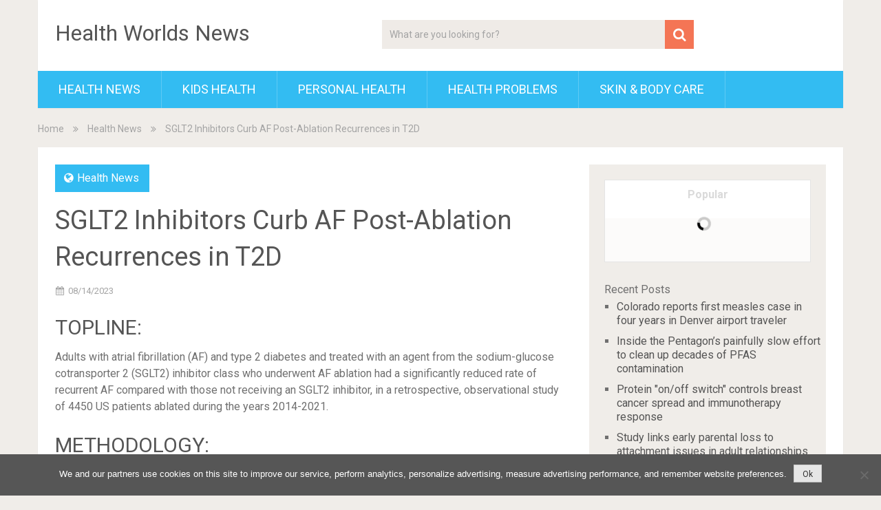

--- FILE ---
content_type: text/html; charset=UTF-8
request_url: https://healthwnews.com/health-news/sglt2-inhibitors-curb-af-post-ablation-recurrences-in-t2d/
body_size: 12103
content:
<!DOCTYPE html>
<html lang="en-US">
<head>
	<meta charset="UTF-8">
	<link rel="profile" href="https://gmpg.org/xfn/11">
	<link rel="pingback" href="https://healthwnews.com/xmlrpc.php">
	<!--iOS/android/handheld specific -->
	<meta name="viewport" content="width=device-width, initial-scale=1, maximum-scale=1">
	<meta itemprop="name" content="Health Worlds News" />
	<meta itemprop="url" content="https://healthwnews.com" />
		<meta itemprop="creator accountablePerson" content="Charles Copeland" />
	<meta name='robots' content='index, follow, max-image-preview:large, max-snippet:-1, max-video-preview:-1' />

                                    
            
	<!-- This site is optimized with the Yoast SEO plugin v23.5 - https://yoast.com/wordpress/plugins/seo/ -->
	<title>SGLT2 Inhibitors Curb AF Post-Ablation Recurrences in T2D - Health Worlds News</title>
	<link rel="canonical" href="https://healthwnews.com/health-news/sglt2-inhibitors-curb-af-post-ablation-recurrences-in-t2d/" />
	<meta property="og:locale" content="en_US" />
	<meta property="og:type" content="article" />
	<meta property="og:title" content="SGLT2 Inhibitors Curb AF Post-Ablation Recurrences in T2D - Health Worlds News" />
	<meta property="og:description" content="TOPLINE: Adults with atrial fibrillation (AF) and type 2 diabetes and treated with an agent from the sodium-glucose cotransporter 2 (SGLT2) inhibitor class who underwent AF ablation had a significantly reduced rate of recurrent AF compared with those not receiving an SGLT2 inhibitor, in a retrospective, observational study of 4450 US patients ablated during the years 2014-2021. METHODOLOGY: The TriNetX Analytics Network database drawn from electronic health record (EHR) entries for more than 88 million US patients from 72 health care organizations was used in the study. Analysis focused on 13,340 adults with a history of type 2 diabetes and" />
	<meta property="og:url" content="https://healthwnews.com/health-news/sglt2-inhibitors-curb-af-post-ablation-recurrences-in-t2d/" />
	<meta property="og:site_name" content="Health Worlds News" />
	<meta property="article:published_time" content="2023-08-14T16:12:20+00:00" />
	<meta name="author" content="Charles Copeland" />
	<meta name="twitter:card" content="summary_large_image" />
	<meta name="twitter:label1" content="Written by" />
	<meta name="twitter:data1" content="Charles Copeland" />
	<meta name="twitter:label2" content="Est. reading time" />
	<meta name="twitter:data2" content="2 minutes" />
	<script type="application/ld+json" class="yoast-schema-graph">{"@context":"https://schema.org","@graph":[{"@type":"WebPage","@id":"https://healthwnews.com/health-news/sglt2-inhibitors-curb-af-post-ablation-recurrences-in-t2d/","url":"https://healthwnews.com/health-news/sglt2-inhibitors-curb-af-post-ablation-recurrences-in-t2d/","name":"SGLT2 Inhibitors Curb AF Post-Ablation Recurrences in T2D - Health Worlds News","isPartOf":{"@id":"https://healthwnews.com/#website"},"primaryImageOfPage":{"@id":"https://healthwnews.com/health-news/sglt2-inhibitors-curb-af-post-ablation-recurrences-in-t2d/#primaryimage"},"image":{"@id":"https://healthwnews.com/health-news/sglt2-inhibitors-curb-af-post-ablation-recurrences-in-t2d/#primaryimage"},"thumbnailUrl":"https://healthwnews.com/wp-content/uploads/2023/08/SGLT2-Inhibitors-Curb-AF-Post-Ablation-Recurrences-in-T2D.jpg","datePublished":"2023-08-14T16:12:20+00:00","dateModified":"2023-08-14T16:12:20+00:00","author":{"@id":"https://healthwnews.com/#/schema/person/3ffa2ed6289f7f2ed60f122afa67e7c6"},"breadcrumb":{"@id":"https://healthwnews.com/health-news/sglt2-inhibitors-curb-af-post-ablation-recurrences-in-t2d/#breadcrumb"},"inLanguage":"en-US","potentialAction":[{"@type":"ReadAction","target":["https://healthwnews.com/health-news/sglt2-inhibitors-curb-af-post-ablation-recurrences-in-t2d/"]}]},{"@type":"ImageObject","inLanguage":"en-US","@id":"https://healthwnews.com/health-news/sglt2-inhibitors-curb-af-post-ablation-recurrences-in-t2d/#primaryimage","url":"https://healthwnews.com/wp-content/uploads/2023/08/SGLT2-Inhibitors-Curb-AF-Post-Ablation-Recurrences-in-T2D.jpg","contentUrl":"https://healthwnews.com/wp-content/uploads/2023/08/SGLT2-Inhibitors-Curb-AF-Post-Ablation-Recurrences-in-T2D.jpg","width":800,"height":450},{"@type":"BreadcrumbList","@id":"https://healthwnews.com/health-news/sglt2-inhibitors-curb-af-post-ablation-recurrences-in-t2d/#breadcrumb","itemListElement":[{"@type":"ListItem","position":1,"name":"Home","item":"https://healthwnews.com/"},{"@type":"ListItem","position":2,"name":"SGLT2 Inhibitors Curb AF Post-Ablation Recurrences in T2D"}]},{"@type":"WebSite","@id":"https://healthwnews.com/#website","url":"https://healthwnews.com/","name":"Health Worlds News","description":"healthwnews.com","potentialAction":[{"@type":"SearchAction","target":{"@type":"EntryPoint","urlTemplate":"https://healthwnews.com/?s={search_term_string}"},"query-input":{"@type":"PropertyValueSpecification","valueRequired":true,"valueName":"search_term_string"}}],"inLanguage":"en-US"},{"@type":"Person","@id":"https://healthwnews.com/#/schema/person/3ffa2ed6289f7f2ed60f122afa67e7c6","name":"Charles Copeland","image":{"@type":"ImageObject","inLanguage":"en-US","@id":"https://healthwnews.com/#/schema/person/image/","url":"https://secure.gravatar.com/avatar/b102bcc7f81a184ec9dbcc285aa423d0?s=96&d=mm&r=g","contentUrl":"https://secure.gravatar.com/avatar/b102bcc7f81a184ec9dbcc285aa423d0?s=96&d=mm&r=g","caption":"Charles Copeland"}}]}</script>
	<!-- / Yoast SEO plugin. -->


<link rel='dns-prefetch' href='//fonts.googleapis.com' />
<link rel="alternate" type="application/rss+xml" title="Health Worlds News &raquo; Feed" href="https://healthwnews.com/feed/" />
<link rel="alternate" type="application/rss+xml" title="Health Worlds News &raquo; Comments Feed" href="https://healthwnews.com/comments/feed/" />
<script type="text/javascript">
/* <![CDATA[ */
window._wpemojiSettings = {"baseUrl":"https:\/\/s.w.org\/images\/core\/emoji\/14.0.0\/72x72\/","ext":".png","svgUrl":"https:\/\/s.w.org\/images\/core\/emoji\/14.0.0\/svg\/","svgExt":".svg","source":{"concatemoji":"https:\/\/healthwnews.com\/wp-includes\/js\/wp-emoji-release.min.js?ver=6.4.7"}};
/*! This file is auto-generated */
!function(i,n){var o,s,e;function c(e){try{var t={supportTests:e,timestamp:(new Date).valueOf()};sessionStorage.setItem(o,JSON.stringify(t))}catch(e){}}function p(e,t,n){e.clearRect(0,0,e.canvas.width,e.canvas.height),e.fillText(t,0,0);var t=new Uint32Array(e.getImageData(0,0,e.canvas.width,e.canvas.height).data),r=(e.clearRect(0,0,e.canvas.width,e.canvas.height),e.fillText(n,0,0),new Uint32Array(e.getImageData(0,0,e.canvas.width,e.canvas.height).data));return t.every(function(e,t){return e===r[t]})}function u(e,t,n){switch(t){case"flag":return n(e,"\ud83c\udff3\ufe0f\u200d\u26a7\ufe0f","\ud83c\udff3\ufe0f\u200b\u26a7\ufe0f")?!1:!n(e,"\ud83c\uddfa\ud83c\uddf3","\ud83c\uddfa\u200b\ud83c\uddf3")&&!n(e,"\ud83c\udff4\udb40\udc67\udb40\udc62\udb40\udc65\udb40\udc6e\udb40\udc67\udb40\udc7f","\ud83c\udff4\u200b\udb40\udc67\u200b\udb40\udc62\u200b\udb40\udc65\u200b\udb40\udc6e\u200b\udb40\udc67\u200b\udb40\udc7f");case"emoji":return!n(e,"\ud83e\udef1\ud83c\udffb\u200d\ud83e\udef2\ud83c\udfff","\ud83e\udef1\ud83c\udffb\u200b\ud83e\udef2\ud83c\udfff")}return!1}function f(e,t,n){var r="undefined"!=typeof WorkerGlobalScope&&self instanceof WorkerGlobalScope?new OffscreenCanvas(300,150):i.createElement("canvas"),a=r.getContext("2d",{willReadFrequently:!0}),o=(a.textBaseline="top",a.font="600 32px Arial",{});return e.forEach(function(e){o[e]=t(a,e,n)}),o}function t(e){var t=i.createElement("script");t.src=e,t.defer=!0,i.head.appendChild(t)}"undefined"!=typeof Promise&&(o="wpEmojiSettingsSupports",s=["flag","emoji"],n.supports={everything:!0,everythingExceptFlag:!0},e=new Promise(function(e){i.addEventListener("DOMContentLoaded",e,{once:!0})}),new Promise(function(t){var n=function(){try{var e=JSON.parse(sessionStorage.getItem(o));if("object"==typeof e&&"number"==typeof e.timestamp&&(new Date).valueOf()<e.timestamp+604800&&"object"==typeof e.supportTests)return e.supportTests}catch(e){}return null}();if(!n){if("undefined"!=typeof Worker&&"undefined"!=typeof OffscreenCanvas&&"undefined"!=typeof URL&&URL.createObjectURL&&"undefined"!=typeof Blob)try{var e="postMessage("+f.toString()+"("+[JSON.stringify(s),u.toString(),p.toString()].join(",")+"));",r=new Blob([e],{type:"text/javascript"}),a=new Worker(URL.createObjectURL(r),{name:"wpTestEmojiSupports"});return void(a.onmessage=function(e){c(n=e.data),a.terminate(),t(n)})}catch(e){}c(n=f(s,u,p))}t(n)}).then(function(e){for(var t in e)n.supports[t]=e[t],n.supports.everything=n.supports.everything&&n.supports[t],"flag"!==t&&(n.supports.everythingExceptFlag=n.supports.everythingExceptFlag&&n.supports[t]);n.supports.everythingExceptFlag=n.supports.everythingExceptFlag&&!n.supports.flag,n.DOMReady=!1,n.readyCallback=function(){n.DOMReady=!0}}).then(function(){return e}).then(function(){var e;n.supports.everything||(n.readyCallback(),(e=n.source||{}).concatemoji?t(e.concatemoji):e.wpemoji&&e.twemoji&&(t(e.twemoji),t(e.wpemoji)))}))}((window,document),window._wpemojiSettings);
/* ]]> */
</script>
<style id='wp-emoji-styles-inline-css' type='text/css'>

	img.wp-smiley, img.emoji {
		display: inline !important;
		border: none !important;
		box-shadow: none !important;
		height: 1em !important;
		width: 1em !important;
		margin: 0 0.07em !important;
		vertical-align: -0.1em !important;
		background: none !important;
		padding: 0 !important;
	}
</style>
<link rel='stylesheet' id='wp-block-library-css' href='https://healthwnews.com/wp-includes/css/dist/block-library/style.min.css?ver=6.4.7' type='text/css' media='all' />
<style id='classic-theme-styles-inline-css' type='text/css'>
/*! This file is auto-generated */
.wp-block-button__link{color:#fff;background-color:#32373c;border-radius:9999px;box-shadow:none;text-decoration:none;padding:calc(.667em + 2px) calc(1.333em + 2px);font-size:1.125em}.wp-block-file__button{background:#32373c;color:#fff;text-decoration:none}
</style>
<style id='global-styles-inline-css' type='text/css'>
body{--wp--preset--color--black: #000000;--wp--preset--color--cyan-bluish-gray: #abb8c3;--wp--preset--color--white: #ffffff;--wp--preset--color--pale-pink: #f78da7;--wp--preset--color--vivid-red: #cf2e2e;--wp--preset--color--luminous-vivid-orange: #ff6900;--wp--preset--color--luminous-vivid-amber: #fcb900;--wp--preset--color--light-green-cyan: #7bdcb5;--wp--preset--color--vivid-green-cyan: #00d084;--wp--preset--color--pale-cyan-blue: #8ed1fc;--wp--preset--color--vivid-cyan-blue: #0693e3;--wp--preset--color--vivid-purple: #9b51e0;--wp--preset--gradient--vivid-cyan-blue-to-vivid-purple: linear-gradient(135deg,rgba(6,147,227,1) 0%,rgb(155,81,224) 100%);--wp--preset--gradient--light-green-cyan-to-vivid-green-cyan: linear-gradient(135deg,rgb(122,220,180) 0%,rgb(0,208,130) 100%);--wp--preset--gradient--luminous-vivid-amber-to-luminous-vivid-orange: linear-gradient(135deg,rgba(252,185,0,1) 0%,rgba(255,105,0,1) 100%);--wp--preset--gradient--luminous-vivid-orange-to-vivid-red: linear-gradient(135deg,rgba(255,105,0,1) 0%,rgb(207,46,46) 100%);--wp--preset--gradient--very-light-gray-to-cyan-bluish-gray: linear-gradient(135deg,rgb(238,238,238) 0%,rgb(169,184,195) 100%);--wp--preset--gradient--cool-to-warm-spectrum: linear-gradient(135deg,rgb(74,234,220) 0%,rgb(151,120,209) 20%,rgb(207,42,186) 40%,rgb(238,44,130) 60%,rgb(251,105,98) 80%,rgb(254,248,76) 100%);--wp--preset--gradient--blush-light-purple: linear-gradient(135deg,rgb(255,206,236) 0%,rgb(152,150,240) 100%);--wp--preset--gradient--blush-bordeaux: linear-gradient(135deg,rgb(254,205,165) 0%,rgb(254,45,45) 50%,rgb(107,0,62) 100%);--wp--preset--gradient--luminous-dusk: linear-gradient(135deg,rgb(255,203,112) 0%,rgb(199,81,192) 50%,rgb(65,88,208) 100%);--wp--preset--gradient--pale-ocean: linear-gradient(135deg,rgb(255,245,203) 0%,rgb(182,227,212) 50%,rgb(51,167,181) 100%);--wp--preset--gradient--electric-grass: linear-gradient(135deg,rgb(202,248,128) 0%,rgb(113,206,126) 100%);--wp--preset--gradient--midnight: linear-gradient(135deg,rgb(2,3,129) 0%,rgb(40,116,252) 100%);--wp--preset--font-size--small: 13px;--wp--preset--font-size--medium: 20px;--wp--preset--font-size--large: 36px;--wp--preset--font-size--x-large: 42px;--wp--preset--spacing--20: 0.44rem;--wp--preset--spacing--30: 0.67rem;--wp--preset--spacing--40: 1rem;--wp--preset--spacing--50: 1.5rem;--wp--preset--spacing--60: 2.25rem;--wp--preset--spacing--70: 3.38rem;--wp--preset--spacing--80: 5.06rem;--wp--preset--shadow--natural: 6px 6px 9px rgba(0, 0, 0, 0.2);--wp--preset--shadow--deep: 12px 12px 50px rgba(0, 0, 0, 0.4);--wp--preset--shadow--sharp: 6px 6px 0px rgba(0, 0, 0, 0.2);--wp--preset--shadow--outlined: 6px 6px 0px -3px rgba(255, 255, 255, 1), 6px 6px rgba(0, 0, 0, 1);--wp--preset--shadow--crisp: 6px 6px 0px rgba(0, 0, 0, 1);}:where(.is-layout-flex){gap: 0.5em;}:where(.is-layout-grid){gap: 0.5em;}body .is-layout-flow > .alignleft{float: left;margin-inline-start: 0;margin-inline-end: 2em;}body .is-layout-flow > .alignright{float: right;margin-inline-start: 2em;margin-inline-end: 0;}body .is-layout-flow > .aligncenter{margin-left: auto !important;margin-right: auto !important;}body .is-layout-constrained > .alignleft{float: left;margin-inline-start: 0;margin-inline-end: 2em;}body .is-layout-constrained > .alignright{float: right;margin-inline-start: 2em;margin-inline-end: 0;}body .is-layout-constrained > .aligncenter{margin-left: auto !important;margin-right: auto !important;}body .is-layout-constrained > :where(:not(.alignleft):not(.alignright):not(.alignfull)){max-width: var(--wp--style--global--content-size);margin-left: auto !important;margin-right: auto !important;}body .is-layout-constrained > .alignwide{max-width: var(--wp--style--global--wide-size);}body .is-layout-flex{display: flex;}body .is-layout-flex{flex-wrap: wrap;align-items: center;}body .is-layout-flex > *{margin: 0;}body .is-layout-grid{display: grid;}body .is-layout-grid > *{margin: 0;}:where(.wp-block-columns.is-layout-flex){gap: 2em;}:where(.wp-block-columns.is-layout-grid){gap: 2em;}:where(.wp-block-post-template.is-layout-flex){gap: 1.25em;}:where(.wp-block-post-template.is-layout-grid){gap: 1.25em;}.has-black-color{color: var(--wp--preset--color--black) !important;}.has-cyan-bluish-gray-color{color: var(--wp--preset--color--cyan-bluish-gray) !important;}.has-white-color{color: var(--wp--preset--color--white) !important;}.has-pale-pink-color{color: var(--wp--preset--color--pale-pink) !important;}.has-vivid-red-color{color: var(--wp--preset--color--vivid-red) !important;}.has-luminous-vivid-orange-color{color: var(--wp--preset--color--luminous-vivid-orange) !important;}.has-luminous-vivid-amber-color{color: var(--wp--preset--color--luminous-vivid-amber) !important;}.has-light-green-cyan-color{color: var(--wp--preset--color--light-green-cyan) !important;}.has-vivid-green-cyan-color{color: var(--wp--preset--color--vivid-green-cyan) !important;}.has-pale-cyan-blue-color{color: var(--wp--preset--color--pale-cyan-blue) !important;}.has-vivid-cyan-blue-color{color: var(--wp--preset--color--vivid-cyan-blue) !important;}.has-vivid-purple-color{color: var(--wp--preset--color--vivid-purple) !important;}.has-black-background-color{background-color: var(--wp--preset--color--black) !important;}.has-cyan-bluish-gray-background-color{background-color: var(--wp--preset--color--cyan-bluish-gray) !important;}.has-white-background-color{background-color: var(--wp--preset--color--white) !important;}.has-pale-pink-background-color{background-color: var(--wp--preset--color--pale-pink) !important;}.has-vivid-red-background-color{background-color: var(--wp--preset--color--vivid-red) !important;}.has-luminous-vivid-orange-background-color{background-color: var(--wp--preset--color--luminous-vivid-orange) !important;}.has-luminous-vivid-amber-background-color{background-color: var(--wp--preset--color--luminous-vivid-amber) !important;}.has-light-green-cyan-background-color{background-color: var(--wp--preset--color--light-green-cyan) !important;}.has-vivid-green-cyan-background-color{background-color: var(--wp--preset--color--vivid-green-cyan) !important;}.has-pale-cyan-blue-background-color{background-color: var(--wp--preset--color--pale-cyan-blue) !important;}.has-vivid-cyan-blue-background-color{background-color: var(--wp--preset--color--vivid-cyan-blue) !important;}.has-vivid-purple-background-color{background-color: var(--wp--preset--color--vivid-purple) !important;}.has-black-border-color{border-color: var(--wp--preset--color--black) !important;}.has-cyan-bluish-gray-border-color{border-color: var(--wp--preset--color--cyan-bluish-gray) !important;}.has-white-border-color{border-color: var(--wp--preset--color--white) !important;}.has-pale-pink-border-color{border-color: var(--wp--preset--color--pale-pink) !important;}.has-vivid-red-border-color{border-color: var(--wp--preset--color--vivid-red) !important;}.has-luminous-vivid-orange-border-color{border-color: var(--wp--preset--color--luminous-vivid-orange) !important;}.has-luminous-vivid-amber-border-color{border-color: var(--wp--preset--color--luminous-vivid-amber) !important;}.has-light-green-cyan-border-color{border-color: var(--wp--preset--color--light-green-cyan) !important;}.has-vivid-green-cyan-border-color{border-color: var(--wp--preset--color--vivid-green-cyan) !important;}.has-pale-cyan-blue-border-color{border-color: var(--wp--preset--color--pale-cyan-blue) !important;}.has-vivid-cyan-blue-border-color{border-color: var(--wp--preset--color--vivid-cyan-blue) !important;}.has-vivid-purple-border-color{border-color: var(--wp--preset--color--vivid-purple) !important;}.has-vivid-cyan-blue-to-vivid-purple-gradient-background{background: var(--wp--preset--gradient--vivid-cyan-blue-to-vivid-purple) !important;}.has-light-green-cyan-to-vivid-green-cyan-gradient-background{background: var(--wp--preset--gradient--light-green-cyan-to-vivid-green-cyan) !important;}.has-luminous-vivid-amber-to-luminous-vivid-orange-gradient-background{background: var(--wp--preset--gradient--luminous-vivid-amber-to-luminous-vivid-orange) !important;}.has-luminous-vivid-orange-to-vivid-red-gradient-background{background: var(--wp--preset--gradient--luminous-vivid-orange-to-vivid-red) !important;}.has-very-light-gray-to-cyan-bluish-gray-gradient-background{background: var(--wp--preset--gradient--very-light-gray-to-cyan-bluish-gray) !important;}.has-cool-to-warm-spectrum-gradient-background{background: var(--wp--preset--gradient--cool-to-warm-spectrum) !important;}.has-blush-light-purple-gradient-background{background: var(--wp--preset--gradient--blush-light-purple) !important;}.has-blush-bordeaux-gradient-background{background: var(--wp--preset--gradient--blush-bordeaux) !important;}.has-luminous-dusk-gradient-background{background: var(--wp--preset--gradient--luminous-dusk) !important;}.has-pale-ocean-gradient-background{background: var(--wp--preset--gradient--pale-ocean) !important;}.has-electric-grass-gradient-background{background: var(--wp--preset--gradient--electric-grass) !important;}.has-midnight-gradient-background{background: var(--wp--preset--gradient--midnight) !important;}.has-small-font-size{font-size: var(--wp--preset--font-size--small) !important;}.has-medium-font-size{font-size: var(--wp--preset--font-size--medium) !important;}.has-large-font-size{font-size: var(--wp--preset--font-size--large) !important;}.has-x-large-font-size{font-size: var(--wp--preset--font-size--x-large) !important;}
.wp-block-navigation a:where(:not(.wp-element-button)){color: inherit;}
:where(.wp-block-post-template.is-layout-flex){gap: 1.25em;}:where(.wp-block-post-template.is-layout-grid){gap: 1.25em;}
:where(.wp-block-columns.is-layout-flex){gap: 2em;}:where(.wp-block-columns.is-layout-grid){gap: 2em;}
.wp-block-pullquote{font-size: 1.5em;line-height: 1.6;}
</style>
<link rel='stylesheet' id='cookie-notice-front-css' href='https://healthwnews.com/wp-content/plugins/cookie-notice/css/front.min.css?ver=2.5.11' type='text/css' media='all' />
<link rel='stylesheet' id='wp-ai-content-generator-css' href='https://healthwnews.com/wp-content/plugins/gpt3-ai-content-generator/public/css/wp-ai-content-generator-public.css?ver=1.8.13' type='text/css' media='all' />
<link rel='stylesheet' id='sociallyviral-style-css' href='https://healthwnews.com/wp-content/themes/sociallyviral/style.css?ver=6.4.7' type='text/css' media='all' />
<link rel='stylesheet' id='theme-slug-fonts-css' href='//fonts.googleapis.com/css?family=Roboto%3A400%2C700&#038;subset=latin%2Clatin-ext' type='text/css' media='all' />
<link rel='stylesheet' id='wp_review-style-css' href='https://healthwnews.com/wp-content/plugins/wp-review/public/css/wp-review.css?ver=5.3.5' type='text/css' media='all' />
<script type="text/javascript" id="cookie-notice-front-js-before">
/* <![CDATA[ */
var cnArgs = {"ajaxUrl":"https:\/\/healthwnews.com\/wp-admin\/admin-ajax.php","nonce":"82df1e2daa","hideEffect":"fade","position":"bottom","onScroll":false,"onScrollOffset":100,"onClick":false,"cookieName":"cookie_notice_accepted","cookieTime":31536000,"cookieTimeRejected":2592000,"globalCookie":false,"redirection":false,"cache":false,"revokeCookies":false,"revokeCookiesOpt":"automatic"};
/* ]]> */
</script>
<script type="text/javascript" src="https://healthwnews.com/wp-content/plugins/cookie-notice/js/front.min.js?ver=2.5.11" id="cookie-notice-front-js"></script>
<script type="text/javascript" src="https://healthwnews.com/wp-includes/js/jquery/jquery.min.js?ver=3.7.1" id="jquery-core-js"></script>
<script type="text/javascript" src="https://healthwnews.com/wp-includes/js/jquery/jquery-migrate.min.js?ver=3.4.1" id="jquery-migrate-js"></script>
<script type="text/javascript" src="https://healthwnews.com/wp-content/plugins/gpt3-ai-content-generator/public/js/wp-ai-content-generator-public.js?ver=1.8.13" id="wp-ai-content-generator-js"></script>
<link rel="https://api.w.org/" href="https://healthwnews.com/wp-json/" /><link rel="alternate" type="application/json" href="https://healthwnews.com/wp-json/wp/v2/posts/40446" /><link rel="EditURI" type="application/rsd+xml" title="RSD" href="https://healthwnews.com/xmlrpc.php?rsd" />
<meta name="generator" content="WordPress 6.4.7" />
<link rel='shortlink' href='https://healthwnews.com/?p=40446' />
<link rel="alternate" type="application/json+oembed" href="https://healthwnews.com/wp-json/oembed/1.0/embed?url=https%3A%2F%2Fhealthwnews.com%2Fhealth-news%2Fsglt2-inhibitors-curb-af-post-ablation-recurrences-in-t2d%2F" />
<link rel="alternate" type="text/xml+oembed" href="https://healthwnews.com/wp-json/oembed/1.0/embed?url=https%3A%2F%2Fhealthwnews.com%2Fhealth-news%2Fsglt2-inhibitors-curb-af-post-ablation-recurrences-in-t2d%2F&#038;format=xml" />
</head>

<body class="post-template-default single single-post postid-40446 single-format-standard cookies-not-set group-blog">
	<div id="page" class="hfeed site">
		<div class="main-container">
			<header id="masthead" class="site-header" role="banner">
				<div class="site-branding">
																	    <h2 id="logo" class="text-logo" itemprop="headline">
								<a href="https://healthwnews.com">Health Worlds News</a>
							</h2><!-- END #logo -->
															</div><!-- .site-branding -->

									<div class="header-search"><form method="get" id="searchform" class="search-form" action="https://healthwnews.com" _lpchecked="1">
	<fieldset>
		<input type="text" name="s" id="s" value="What are you looking for?" onfocus="(this.value == 'What are you looking for?') && (this.value = '')" onblur="(this.value == '') && (this.value = 'What are you looking for?')" />
		<!-- <input id="search-image" class="sbutton" type="submit" value=""><i class="demo-icon icon-search"></i> -->
		<button id="search-image" class="sbutton" type="submit"><i class="demo-icon icon-search"></i></button>
		
	</fieldset>
</form></div>
				
				<div class="header-social">
									</div>

				<a href="#" id="pull" class="toggle-mobile-menu">Menu</a>
				<nav id="navigation" class="primary-navigation mobile-menu-wrapper" role="navigation">
											<ul id="menu-main" class="menu clearfix"><li id="menu-item-7" class="menu-item menu-item-type-taxonomy menu-item-object-category current-post-ancestor current-menu-parent current-post-parent menu-item-7"><a href="https://healthwnews.com/category/health-news/">Health News</a></li>
<li id="menu-item-8" class="menu-item menu-item-type-taxonomy menu-item-object-category menu-item-8"><a href="https://healthwnews.com/category/kids-health/">Kids Health</a></li>
<li id="menu-item-9" class="menu-item menu-item-type-taxonomy menu-item-object-category menu-item-9"><a href="https://healthwnews.com/category/personal-health/">Personal Health</a></li>
<li id="menu-item-10" class="menu-item menu-item-type-taxonomy menu-item-object-category menu-item-10"><a href="https://healthwnews.com/category/health-problems/">Health Problems</a></li>
<li id="menu-item-6" class="menu-item menu-item-type-taxonomy menu-item-object-category menu-item-6"><a href="https://healthwnews.com/category/skin-body-care/">Skin &#038; Body Care</a></li>
</ul>									</nav><!-- #site-navigation -->
			</header><!-- #masthead -->

			<div id="content" class="site-content">
<div class="breadcrumb" xmlns:v="http://rdf.data-vocabulary.org/#"><div typeof="v:Breadcrumb" class="root"><a rel="v:url" property="v:title" href="https://healthwnews.com" rel="nofollow">Home</a></div><div><i class="demo-icon icon-angle-double-right"></i></div><div typeof="v:Breadcrumb"><a href="https://healthwnews.com/category/health-news/" rel="v:url" property="v:title">Health News</a></div><div><i class="demo-icon icon-angle-double-right"></i></div><div><span>SGLT2 Inhibitors Curb AF Post-Ablation Recurrences in T2D</span></div></div>
	<div class="single_post">
		<main id="content_box" class="site-single" role="single">
							
<article id="post-40446" class="post-40446 post type-post status-publish format-standard has-post-thumbnail hentry category-health-news">
	<header class="entry-header">
		<span class="thecategory"><i class="icon-globe"></i> <a href="https://healthwnews.com/category/health-news/" rel="category tag">Health News</a></span>
		<h1 class="entry-title">SGLT2 Inhibitors Curb AF Post-Ablation Recurrences in T2D</h1>		<div class="entry-meta">
					<div class="entry-meta post-info">
            <span class="thetime updated"><i class="icon-calendar"></i> <span itemprop="datePublished">08/14/2023</span></span>

		</div><!-- .entry-meta -->
    		</div><!-- .entry-meta -->
	</header><!-- .entry-header -->

	<div class="entry-content">
		<h3> TOPLINE: </h3>
<p>Adults with atrial fibrillation (AF) and type 2 diabetes and treated with an agent from the sodium-glucose cotransporter 2 (SGLT2) inhibitor class who underwent AF ablation had a significantly reduced rate of recurrent AF compared with those not receiving an SGLT2 inhibitor, in a retrospective, observational study of 4450 US patients ablated during the years 2014-2021.</p>
<h3> METHODOLOGY: </h3>
<ul>
<li>
<p>The TriNetX Analytics Network database drawn from electronic health record (EHR) entries for more than 88 million US patients from 72 health care organizations was used in the study.</p>
</li>
<li>
<p>Analysis focused on 13,340 adults with a history of type 2 diabetes and AF who underwent an index ablation from April 2014 to November 2021, including 10,974 who were on an SGLT2 inhibitor at baseline and 2366 who were not.</p>
</li>
<li>
<p>Propensity-score matching produced a study group of 2225 matched patients.</p>
</li>
<li>
<p>Primary study outcome was an indication of ablation failure during follow-up: need for cardioversion, new class I or III antiarrhythmic drug therapy, or a re-do AF ablation beginning after a 3-month blanking period and through 12 months following ablation.</p>
</li>
</ul>
<h3> TAKEAWAY: </h3>
<ul>
<li>
<p>Main composite outcome occurred in 619 patients (27%) receiving an SGLT2 inhibitor compared with 802 patients (36%) not on an SGLT2 inhibitor, producing a significant adjusted odds ratio of 0.68 with SGLT2 inhibitor treatment.</p>
</li>
<li>
<p>Probability of event-free survival at 12 months was 66% on SGLT2 inhibitor treatment and 61% without, producing a significant hazard ratio of 0.85 with SGLT2 inhibitor treatment (<em>P</em> = .003).</p>
</li>
<li>
<p>All-cause mortality was significantly lower among patients on SGLT2 inhibitor treatment with an adjusted odds ratio of 0.62 (<em>P</em> = .019).</p>
</li>
<li>
<p>Heart failure exacerbations and all-cause hospitalizations also were significantly lower with SGLT2 inhibitor treatment, with each roughly 20% lower relative to no SGLT2 inhibitor treatment.</p>
</li>
</ul>
<h3> IN PRACTICE: </h3>
<p>The findings &#8220;generate an important hypothesis, and further prospective studies are needed to validate these findings in patients with type 2 diabetes and AF who have undergone AF ablation,&#8221; the authors conclude.</p>
<h3> SOURCE: </h3>
<p>The study was primarily run by researchers from the Division of Cardiovascular Medicine, Lahey Hospital and Medical Center, Beth Israel Lahey Health, in Burlington, Massachusetts, but included collaboration with researchers from several other US centers. The report was published August 9 in <em>JACC: Clinical Electrophysiology</em>.</p>
<h3> LIMITATIONS: </h3>
<p>The study relied on observational data, which means that residual confounding is possible, and it was retrospective and relied on EHR data and so may include miscoded diagnoses. The data may be missing some cases of AF recurrence. The analyses did not separate cases of paroxysmal and persistent AF. Social determinants of health and other unmeasurable confounding factors may have played a role in outcomes that the authors did not account for.</p>
<h3> DISCLOSURES: </h3>
<p>The study received no commercial funding. One author, James Januzzi Jr, MD, listed several relevant disclosures. These can be found with the original article. The other authors reported no relevant financial relationships.</p>
<p> <em>Mitchel L. Zoler is a reporter with Medscape and MDedge based in the Philadelphia region. @mitchelzoler</em> </p>
<p> <em>For more diabetes and endocrinology news, follow us on Twitter and on Facebook </em> </p>
<p>Source: <a href="https://www.medscape.com/viewarticle/995415" target="_blank" rel="noopener">Read Full Article</a></p>
			</div><!-- .entry-content -->
</article><!-- #post-## -->
						
			<div class="post-tags"></div>

			<!-- Related Posts -->
			<div class="related-posts">
				<div>You may also like</div>
										<article id="post-27572" class="latestpost post-27572 post type-post status-publish format-standard has-post-thumbnail hentry category-health-news tag-health tag-healthcare-technology">
							<a href="https://healthwnews.com/health-news/massive-bill-aims-to-keep-us-innovation-ahead-of-chinas/" title="Massive Bill Aims to Keep US Innovation Ahead of Chinas" rel="nofollow" id="featured-thumbnail">
		    				    <div class="featured-thumbnail"><img width="1" height="1" src="https://healthwnews.com/wp-content/uploads/2021/07/Massive-Bill-Aims-to-Keep-US-Innovation-Ahead-of-Chinas.jpg" class="attachment-sociallyviral_related size-sociallyviral_related wp-post-image" alt="" title="" decoding="async" loading="lazy" /></div>		    				</a>
							<header class="entry-header">
								<div class="entry-title"><a href="https://healthwnews.com/health-news/massive-bill-aims-to-keep-us-innovation-ahead-of-chinas/" rel="bookmark">Massive Bill Aims to Keep US Innovation Ahead of Chinas</a></div>							</header><!-- .entry-header -->
						</article><!-- #post-## -->
										<article id="post-9672" class="latestpost post-9672 post type-post status-publish format-standard has-post-thumbnail hentry category-health-news tag-birth-defects tag-diseases-and-conditions tag-heart-disease tag-lupus tag-patient-education-and-counseling tag-personalized-medicine tag-todays-healthcare tag-wounds-and-healing">
							<a href="https://healthwnews.com/health-news/new-more-accessible-staging-system-developed-to-predict-survival-for-patients-with-al-amyloidosis/" title="New, more accessible staging system developed to predict survival for patients with AL Amyloidosis" rel="nofollow" id="featured-thumbnail">
		    				    <div class="featured-thumbnail"><img width="235" height="190" src="https://healthwnews.com/wp-content/uploads/2018/04/kKAxmodsDKvBBAcnyEkr-235x190.jpg" class="attachment-sociallyviral_related size-sociallyviral_related wp-post-image" alt="" title="" decoding="async" loading="lazy" srcset="https://healthwnews.com/wp-content/uploads/2018/04/kKAxmodsDKvBBAcnyEkr-235x190.jpg 235w, https://healthwnews.com/wp-content/uploads/2018/04/kKAxmodsDKvBBAcnyEkr-370x297.jpg 370w" sizes="(max-width: 235px) 100vw, 235px" /></div>		    				</a>
							<header class="entry-header">
								<div class="entry-title"><a href="https://healthwnews.com/health-news/new-more-accessible-staging-system-developed-to-predict-survival-for-patients-with-al-amyloidosis/" rel="bookmark">New, more accessible staging system developed to predict survival for patients with AL Amyloidosis</a></div>							</header><!-- .entry-header -->
						</article><!-- #post-## -->
										<article id="post-3692" class="latestpost post-3692 post type-post status-publish format-standard has-post-thumbnail hentry category-health-news tag-anthony-bourdain tag-health tag-kate-spade tag-mental-health tag-mental-health-awareness">
							<a href="https://healthwnews.com/health-news/suicide-prevention-hotline-calls-spike-to-25-percent-following-deaths-of-kate-spade-and-anthony-bourdain/" title="Suicide Prevention Hotline Calls Spike To 25 Percent Following Deaths Of Kate Spade And Anthony Bourdain" rel="nofollow" id="featured-thumbnail">
		    				    <div class="featured-thumbnail"><img width="235" height="190" src="https://healthwnews.com/wp-content/uploads/2018/06/Psychologist-and-Patient-235x190.jpg" class="attachment-sociallyviral_related size-sociallyviral_related wp-post-image" alt="" title="" decoding="async" loading="lazy" srcset="https://healthwnews.com/wp-content/uploads/2018/06/Psychologist-and-Patient-235x190.jpg 235w, https://healthwnews.com/wp-content/uploads/2018/06/Psychologist-and-Patient-370x297.jpg 370w" sizes="(max-width: 235px) 100vw, 235px" /></div>		    				</a>
							<header class="entry-header">
								<div class="entry-title"><a href="https://healthwnews.com/health-news/suicide-prevention-hotline-calls-spike-to-25-percent-following-deaths-of-kate-spade-and-anthony-bourdain/" rel="bookmark">Suicide Prevention Hotline Calls Spike To 25 Percent Following Deaths Of Kate Spade And Anthony Bourdain</a></div>							</header><!-- .entry-header -->
						</article><!-- #post-## -->
										<article id="post-29260" class="latestpost post-29260 post type-post status-publish format-standard has-post-thumbnail hentry category-health-news tag-autoplay_vide tag-ctp_video tag-health">
							<a href="https://healthwnews.com/health-news/rose-ayling-ellis-the-eastenders-turned-strictly-star-unashamed-of-condition/" title="Rose Ayling-Ellis: The EastEnders turned Strictly star unashamed of condition" rel="nofollow" id="featured-thumbnail">
		    				    <div class="featured-thumbnail"><img width="235" height="190" src="https://healthwnews.com/wp-content/uploads/2021/09/Rose-Ayling-Ellis-The-EastEnders-turned-Strictly-star-unashamed-of-condition-235x190.jpg" class="attachment-sociallyviral_related size-sociallyviral_related wp-post-image" alt="" title="" decoding="async" loading="lazy" srcset="https://healthwnews.com/wp-content/uploads/2021/09/Rose-Ayling-Ellis-The-EastEnders-turned-Strictly-star-unashamed-of-condition-235x190.jpg 235w, https://healthwnews.com/wp-content/uploads/2021/09/Rose-Ayling-Ellis-The-EastEnders-turned-Strictly-star-unashamed-of-condition-370x297.jpg 370w" sizes="(max-width: 235px) 100vw, 235px" /></div>		    				</a>
							<header class="entry-header">
								<div class="entry-title"><a href="https://healthwnews.com/health-news/rose-ayling-ellis-the-eastenders-turned-strictly-star-unashamed-of-condition/" rel="bookmark">Rose Ayling-Ellis: The EastEnders turned Strictly star unashamed of condition</a></div>							</header><!-- .entry-header -->
						</article><!-- #post-## -->
										<article id="post-34911" class="latestpost post-34911 post type-post status-publish format-standard has-post-thumbnail hentry category-health-news">
							<a href="https://healthwnews.com/health-news/eyesight-drink-enjoyed-by-billions-could-be-linked-to-leading-cause-of-blindness/" title="Eyesight: Drink enjoyed by billions could be linked to &#8216;leading&#8217; cause of blindness" rel="nofollow" id="featured-thumbnail">
		    				    <div class="featured-thumbnail"><img width="235" height="190" src="https://healthwnews.com/wp-content/uploads/2022/07/Eyesight-Drink-enjoyed-by-billions-could-be-linked-to-leading-cause-of-blindness-235x190.jpg" class="attachment-sociallyviral_related size-sociallyviral_related wp-post-image" alt="" title="" decoding="async" loading="lazy" srcset="https://healthwnews.com/wp-content/uploads/2022/07/Eyesight-Drink-enjoyed-by-billions-could-be-linked-to-leading-cause-of-blindness-235x190.jpg 235w, https://healthwnews.com/wp-content/uploads/2022/07/Eyesight-Drink-enjoyed-by-billions-could-be-linked-to-leading-cause-of-blindness-370x297.jpg 370w" sizes="(max-width: 235px) 100vw, 235px" /></div>		    				</a>
							<header class="entry-header">
								<div class="entry-title"><a href="https://healthwnews.com/health-news/eyesight-drink-enjoyed-by-billions-could-be-linked-to-leading-cause-of-blindness/" rel="bookmark">Eyesight: Drink enjoyed by billions could be linked to &#8216;leading&#8217; cause of blindness</a></div>							</header><!-- .entry-header -->
						</article><!-- #post-## -->
										<article id="post-36846" class="latestpost post-36846 post type-post status-publish format-standard has-post-thumbnail hentry category-health-news">
							<a href="https://healthwnews.com/health-news/research-team-discovers-glucose-control-may-improve-the-anti-tumor-activity-of-gamma-delta-t-cells-in-diabetes/" title="Research team discovers glucose control may improve the anti-tumor activity of gamma delta T cells in diabetes" rel="nofollow" id="featured-thumbnail">
		    				    <div class="featured-thumbnail"><img width="235" height="190" src="https://healthwnews.com/wp-content/uploads/2022/11/Research-team-discovers-glucose-control-may-improve-the-anti-tumor-activity-of-gamma-delta-T-cells-in-diabetes-235x190.jpg" class="attachment-sociallyviral_related size-sociallyviral_related wp-post-image" alt="" title="" decoding="async" loading="lazy" srcset="https://healthwnews.com/wp-content/uploads/2022/11/Research-team-discovers-glucose-control-may-improve-the-anti-tumor-activity-of-gamma-delta-T-cells-in-diabetes-235x190.jpg 235w, https://healthwnews.com/wp-content/uploads/2022/11/Research-team-discovers-glucose-control-may-improve-the-anti-tumor-activity-of-gamma-delta-T-cells-in-diabetes-370x297.jpg 370w" sizes="(max-width: 235px) 100vw, 235px" /></div>		    				</a>
							<header class="entry-header">
								<div class="entry-title"><a href="https://healthwnews.com/health-news/research-team-discovers-glucose-control-may-improve-the-anti-tumor-activity-of-gamma-delta-t-cells-in-diabetes/" rel="bookmark">Research team discovers glucose control may improve the anti-tumor activity of gamma delta T cells in diabetes</a></div>							</header><!-- .entry-header -->
						</article><!-- #post-## -->
							</div>

			
		</main><!-- #main -->
	
<div id="sidebar" class="sidebar c-4-12" role="complementary" itemscope itemtype="http://schema.org/WPSideBar">
				<aside id="wpt_widget-3" class="widget widget_wpt">			<div class="wpt_widget_content" id="wpt_widget-3_content" data-widget-number="3">
				<ul class="wpt-tabs has-1-tabs">
																		<li class="tab_title"><a href="#" id="popular-tab">Popular</a></li>
																																																</ul> <!--end .tabs-->
				<div class="clear"></div>
				<div class="inside">
											<div id="popular-tab-content" class="tab-content">
						</div> <!--end #popular-tab-content-->
																									<div class="clear"></div>
				</div> <!--end .inside -->
				<div class="clear"></div>
			</div><!--end #tabber -->
						<script type="text/javascript">
				jQuery(function($) {
					$('#wpt_widget-3_content').data('args', {"allow_pagination":"1","post_num":"5","title_length":"15","comment_num":"5","show_thumb":"1","thumb_size":"small","show_date":"1","show_excerpt":null,"excerpt_length":"15","show_comment_num":null,"show_avatar":"1","show_love":null});
				});
			</script>
			</aside>			
		<aside id="recent-posts-2" class="widget widget_recent_entries">
		<div class="widget-title">Recent Posts</div>
		<ul>
											<li>
					<a href="https://healthwnews.com/health-news/colorado-reports-first-measles-case-in-four-years-in-denver-airport-traveler/">Colorado reports first measles case in four years in Denver airport traveler</a>
									</li>
											<li>
					<a href="https://healthwnews.com/health-news/inside-the-pentagons-painfully-slow-effort-to-clean-up-decades-of-pfas-contamination/">Inside the Pentagon’s painfully slow effort to clean up decades of PFAS contamination</a>
									</li>
											<li>
					<a href="https://healthwnews.com/health-news/protein-on-off-switch-controls-breast-cancer-spread-and-immunotherapy-response/">Protein &quot;on/off switch&quot; controls breast cancer spread and immunotherapy response</a>
									</li>
											<li>
					<a href="https://healthwnews.com/health-news/study-links-early-parental-loss-to-attachment-issues-in-adult-relationships/">Study links early parental loss to attachment issues in adult relationships</a>
									</li>
											<li>
					<a href="https://healthwnews.com/health-news/legal-but-not-available-how-powerful-international-banks-are-limiting-accessibility-of-cannabis/">Legal but not available: How powerful international banks are limiting accessibility of cannabis</a>
									</li>
					</ul>

		</aside>			<aside id="wpt_widget-4" class="widget widget_wpt">			<div class="wpt_widget_content" id="wpt_widget-4_content" data-widget-number="4">
				<ul class="wpt-tabs has-1-tabs">
																													<li class="tab_title"><a href="#" id="recent-tab">Recent</a></li>
																																					</ul> <!--end .tabs-->
				<div class="clear"></div>
				<div class="inside">
																<div id="recent-tab-content" class="tab-content">
						</div> <!--end #recent-tab-content-->
																				<div class="clear"></div>
				</div> <!--end .inside -->
				<div class="clear"></div>
			</div><!--end #tabber -->
						<script type="text/javascript">
				jQuery(function($) {
					$('#wpt_widget-4_content').data('args', {"allow_pagination":"1","post_num":"5","title_length":"15","comment_num":"5","show_thumb":"1","thumb_size":"small","show_date":"1","show_excerpt":null,"excerpt_length":"15","show_comment_num":null,"show_avatar":"1","show_love":null});
				});
			</script>
			</aside>			<aside id="custom_html-2" class="widget_text widget widget_custom_html"><div class="textwidget custom-html-widget"><!-- Default Statcounter code for Healthwnews.com
http://healthwnews.com -->
<script type="text/javascript">
var sc_project=11674206; 
var sc_invisible=1; 
var sc_security="2b018b2f"; 
</script>
<script type="text/javascript"
src="https://www.statcounter.com/counter/counter.js"
async></script>
<noscript><div class="statcounter"><a title="web statistics" href="http://statcounter.com/" target="_blank" rel="noopener"><img
class="statcounter"
src="//c.statcounter.com/11674206/0/2b018b2f/1/" alt="web
statistics"></a></div></noscript>
<!-- End of Statcounter Code --></div></aside></div><!-- #secondary -->
	</div><!-- single_post -->


	</div><!-- #content -->
</div><!-- .main-container -->
	<footer id="colophon" class="site-footer" role="contentinfo">
		<div class="site-info container">
			<div class="copyrights"></span>
				Copyright &copy; 2026			</div>
			<a href="#blog" class="toplink" rel="nofollow"><i class="icon-angle-up"></i></a>
			<nav id="navigation" class="footer-navigation" role="navigation">
				<div class="menu"><ul>
<li class="page_item page-item-25786"><a href="https://healthwnews.com/disclaimer/">Disclaimer</a></li>
<li class="page_item page-item-25783"><a href="https://healthwnews.com/privacy-policy/">Privacy Policy</a></li>
<li class="page_item page-item-25789"><a href="https://healthwnews.com/terms-and-conditions/">Terms and Conditions</a></li>
</ul></div>
			</nav><!-- #site-navigation -->
		</div><!-- .site-info -->
	</footer><!-- #colophon -->
</div><!-- #page -->

            <link rel='stylesheet' id='wpt_widget-css' href='https://healthwnews.com/wp-content/plugins/wp-tab-widget/css/wp-tab-widget.css?ver=6.4.7' type='text/css' media='all' />
<script type="text/javascript" src="https://healthwnews.com/wp-content/plugins/gpt3-ai-content-generator/public/js/wpaicg-form-shortcode.js" id="wpaicg-gpt-form-js"></script>
<script type="text/javascript" id="wpaicg-init-js-extra">
/* <![CDATA[ */
var wpaicgParams = {"ajax_url":"https:\/\/healthwnews.com\/wp-admin\/admin-ajax.php","search_nonce":"1ebf327114","logged_in":"0","languages":{"source":"Sources","no_result":"No result found","wrong":"Something went wrong","prompt_strength":"Please enter a valid prompt strength value between 0 and 1.","num_inference_steps":"Please enter a valid number of inference steps value between 1 and 500.","guidance_scale":"Please enter a valid guidance scale value between 1 and 20.","error_image":"Please select least one image for generate","save_image_success":"Save images to media successfully","select_all":"Select All","unselect":"Unselect","select_save_error":"Please select least one image to save","alternative":"Alternative Text","title":"Title","edit_image":"Edit Image","caption":"Caption","description":"Description","save":"Save","removed_pdf":"Your pdf session is cleared"}};
/* ]]> */
</script>
<script type="text/javascript" src="https://healthwnews.com/wp-content/plugins/gpt3-ai-content-generator/public/js/wpaicg-init.js" id="wpaicg-init-js"></script>
<script type="text/javascript" src="https://healthwnews.com/wp-content/plugins/gpt3-ai-content-generator/public/js/wpaicg-chat.js" id="wpaicg-chat-script-js"></script>
<script type="text/javascript" src="https://healthwnews.com/wp-content/themes/sociallyviral/js/customscripts.js?ver=20120212" id="sociallyvrial-customscripts-js"></script>
<script type="text/javascript" src="https://healthwnews.com/wp-content/plugins/wp-review/public/js/js.cookie.min.js?ver=2.1.4" id="js-cookie-js"></script>
<script type="text/javascript" src="https://healthwnews.com/wp-includes/js/underscore.min.js?ver=1.13.4" id="underscore-js"></script>
<script type="text/javascript" id="wp-util-js-extra">
/* <![CDATA[ */
var _wpUtilSettings = {"ajax":{"url":"\/wp-admin\/admin-ajax.php"}};
/* ]]> */
</script>
<script type="text/javascript" src="https://healthwnews.com/wp-includes/js/wp-util.min.js?ver=6.4.7" id="wp-util-js"></script>
<script type="text/javascript" id="wp_review-js-js-extra">
/* <![CDATA[ */
var wpreview = {"ajaxurl":"https:\/\/healthwnews.com\/wp-admin\/admin-ajax.php","loginRequiredMessage":"You must log in to add your review"};
/* ]]> */
</script>
<script type="text/javascript" src="https://healthwnews.com/wp-content/plugins/wp-review/public/js/main.js?ver=5.3.5" id="wp_review-js-js"></script>
<script type="text/javascript" id="wpt_widget-js-extra">
/* <![CDATA[ */
var wpt = {"ajax_url":"https:\/\/healthwnews.com\/wp-admin\/admin-ajax.php"};
/* ]]> */
</script>
<script type="text/javascript" src="https://healthwnews.com/wp-content/plugins/wp-tab-widget/js/wp-tab-widget.js?ver=6.4.7" id="wpt_widget-js"></script>

		<!-- Cookie Notice plugin v2.5.11 by Hu-manity.co https://hu-manity.co/ -->
		<div id="cookie-notice" role="dialog" class="cookie-notice-hidden cookie-revoke-hidden cn-position-bottom" aria-label="Cookie Notice" style="background-color: rgba(86,86,86,1);"><div class="cookie-notice-container" style="color: #fff"><span id="cn-notice-text" class="cn-text-container">We and our partners use cookies on this site to improve our service, perform analytics, personalize advertising, measure advertising performance, and remember website preferences.</span><span id="cn-notice-buttons" class="cn-buttons-container"><button id="cn-accept-cookie" data-cookie-set="accept" class="cn-set-cookie cn-button cn-button-custom button" aria-label="Ok">Ok</button></span><button type="button" id="cn-close-notice" data-cookie-set="accept" class="cn-close-icon" aria-label="No"></button></div>
			
		</div>
		<!-- / Cookie Notice plugin -->
<script defer src="https://static.cloudflareinsights.com/beacon.min.js/vcd15cbe7772f49c399c6a5babf22c1241717689176015" integrity="sha512-ZpsOmlRQV6y907TI0dKBHq9Md29nnaEIPlkf84rnaERnq6zvWvPUqr2ft8M1aS28oN72PdrCzSjY4U6VaAw1EQ==" data-cf-beacon='{"version":"2024.11.0","token":"1fe3c90523704b02bfc2db81333e0f69","r":1,"server_timing":{"name":{"cfCacheStatus":true,"cfEdge":true,"cfExtPri":true,"cfL4":true,"cfOrigin":true,"cfSpeedBrain":true},"location_startswith":null}}' crossorigin="anonymous"></script>
</body>
</html>

--- FILE ---
content_type: text/css
request_url: https://healthwnews.com/wp-content/themes/sociallyviral/style.css?ver=6.4.7
body_size: 8385
content:
/*
Theme Name: SociallyViral
Theme URI: http://mythemeshop.com/themes/sociallyviral-free/
Author: MyThemeShop
Author URI: https://mythemeshop.com
Description: SociallyViral is an engaging WordPress theme that is designed to help boost social shares and get you more viral traffic from top social media websites. =====> DEMO ====>>>> http://demo.mythemeshop.com/s/?theme=SociallyViral%20Free
Version: 1.0.9
License: GNU General Public License v2 or later
License URI: http://www.gnu.org/licenses/gpl-2.0.html
Tags: yellow, light, orange, blue, fluid-layout, responsive-layout, right-sidebar, custom-background, custom-header, custom-menu, featured-images, theme-options, threaded-comments, translation-ready, two-columns, one-column
Text Domain: sociallyviral

SociallyViral WordPress Theme, Copyright (C) 2015, MyThemeShop
SociallyViral is distributed under the terms of the GNU GPL

/*--------------------------------------------------------------
>>> TABLE OF CONTENTS:
----------------------------------------------------------------
1.0 Normalize
2.0 Font Icons
    2.1 Typography
3.0 Elements
4.0 Forms
5.0 Navigation
    5.1 Links
    5.2 Menus
6.0 Accessibility
7.0 Alignments
8.0 Clearings
9.0 Widgets
10.0 Content
    10.1 Posts and pages
    10.2 Asides
    10.3 Comments
11.0 Infinite scroll
12.0 Media
    12.1 Captions
    12.2 Galleries
--------------------------------------------------------------*/
/*--------------------------------------------------------------
1.0 Normalize
--------------------------------------------------------------*/
html { font-family: sans-serif; -webkit-text-size-adjust: 100%; -ms-text-size-adjust: 100%; }
body { margin: 0 }
article, aside, details, figcaption, figure, footer, header, main, menu, nav, section, summary { display: block }
audio, canvas, progress, video { display: inline-block; vertical-align: baseline; }
audio:not([controls]) { display: none; height: 0; }
[hidden], template { display: none }
a { background-color: transparent }
a:active, a:hover { outline: 0 }
abbr[title] { border-bottom: 1px dotted }
b, strong { font-weight: bold }
dfn { font-style: italic }
h1 { font-size: 2em }
mark { background: #ff0; color: #000; }
small { font-size: 80% }
sub, sup { font-size: 75%; line-height: 0; position: relative; vertical-align: baseline; }
sup { top: -0.5em }
sub { bottom: -0.25em }
img { border: 0 }
svg:not(:root) { overflow: hidden }
figure { margin: 1em 40px }
hr { box-sizing: content-box; height: 0; }
pre { overflow: auto }
code, kbd, pre, samp { font-family: monospace, monospace; font-size: 1em; }
button, input, optgroup, select, textarea { color: inherit; font: inherit; margin: 0; }
button { overflow: visible }
button, select { text-transform: none }
button, html input[type="button"], input[type="reset"], input[type="submit"] { -webkit-appearance: button; cursor: pointer; }
button[disabled], html input[disabled] { cursor: default }
button::-moz-focus-inner, input::-moz-focus-inner { border: 0; padding: 0; }
input { line-height: normal }
input[type="checkbox"], input[type="radio"] { box-sizing: border-box; padding: 0; }
input[type="number"]::-webkit-inner-spin-button, input[type="number"]::-webkit-outer-spin-button { height: auto }
input[type="search"] { -webkit-appearance: textfield; box-sizing: content-box; }
input[type="search"]::-webkit-search-cancel-button, input[type="search"]::-webkit-search-decoration { -webkit-appearance: none }
fieldset { border: 0; margin: 0; padding: 0; }
legend { border: 0; padding: 0; }
textarea { overflow: auto }
optgroup { font-weight: bold }
table { border-collapse: collapse; border-spacing: 0; }
td, th { padding: 0 }
/*--------------------------------------------------------------
2.0 Font Icons
--------------------------------------------------------------*/
@font-face {
  font-family: 'sociallyviral';
  src: url('fonts/sociallyviral.eot');
  src: url('fonts/sociallyviral.eot?#iefix') format('embedded-opentype'),
       url('fonts/sociallyviral.woff') format('woff'),
       url('fonts/sociallyviral.ttf') format('truetype'),
       url('fonts/sociallyviral.svg') format('svg');
  font-weight: normal;
  font-style: normal;
} 
[class^="icon-"]:before, [class*=" icon-"]:before {
  font-family: "sociallyviral";
  font-style: normal;
  font-weight: normal;
  speak: none;
  display: inline-block;
  text-decoration: inherit;
  width: 1em;
  margin-right: 0;
  text-align: center;
  font-variant: normal;
  text-transform: none;
  line-height: 1em;
  margin-left: 0;
  -webkit-font-smoothing: antialiased;
  -moz-osx-font-smoothing: grayscale;
}
.icon-angle-double-right:before { content: '\e800'; }
.icon-angle-double-left:before { content: '\e801'; }
.icon-down-dir:before { content: '\e802'; }
.icon-angle-up:before { content: '\e803'; }
.icon-search:before { content: '\e804'; }
.icon-youtube-play:before { content: '\e805'; }
.icon-clock:before { content: '\e806'; }
.icon-youtube-play-1:before { content: '\e807'; }
.icon-google-plus:before { content: '\e808'; }
.icon-plus:before { content: '\e809'; }
.icon-twitter:before { content: '\e80a'; }
.icon-chat:before { content: '\e80b'; }
.icon-calendar:before { content: '\e80c'; }
.icon-tags:before { content: '\e80d'; }
.icon-star:before { content: '\e80e'; }
.icon-star-empty:before { content: '\e80f'; }
.icon-star-half:before { content: '\e810'; }
.icon-star-half-alt:before { content: '\e811'; }
.icon-facebook:before { content: '\e812'; }
.icon-user:before { content: '\e813'; }
.icon-globe:before { content: '\e814'; }
.icon-menu:before { content: '\e816'; }
/*--------------------------------------------------------------
2.1 Typography
--------------------------------------------------------------*/
body, button, input, select, textarea { font-family: "Roboto", sans-serif; color: #707070; font-size: 16px; font-size: 1rem; line-height: 1.5; }
h1, h2, h3, h4, h5, h6 { margin: 0; clear: both; color: #555; font-weight: normal; margin-bottom: 12px; }
h1 { font-size: 38px; line-height: 1.1; }
h2 { font-size: 34px; line-height: 1.2; }
h3 { font-size: 30px; line-height: 1.3; }
h4 { font-size: 28px; line-height: 1.4; }
h5 { font-size: 24px; line-height: 1.4; }
h6 { font-size: 20px; line-height: 1.4; }
p { margin-bottom: 1.5em; margin-top: 0; }
b, strong { font-weight: bold }
dfn, cite, em, i { font-style: italic }
blockquote { margin: 0 1.5em }
address { margin: 0 0 1.5em }
pre { background: #eee; font-family: "Courier 10 Pitch", Courier, monospace; font-size: 15px; margin-bottom: 1.6em; max-width: 100%; overflow: auto; padding: 1.6em; }
code, kbd, tt, var { font-family: Monaco, Consolas, "Andale Mono", "DejaVu Sans Mono", monospace; font-size: 15px; font-size: 0.9375rem; }
abbr, acronym { border-bottom: 1px dotted #666; cursor: help; }
mark, ins { background: #fff9c0; text-decoration: none; }
small { font-size: 75% }
big { font-size: 125% }
/*--------------------------------------------------------------
3.0 Elements
--------------------------------------------------------------*/
html { box-sizing: border-box }
*, *:before, *:after { /* Inherit box-sizing to make it easier to change the property for components that leverage other behavior; see http: //css-tricks.com/inheriting-box-sizing-probably-slightly-better-best-practice/ */ box-sizing: inherit;     }
body { background: #F0EDE9; /* Fallback for when there is no custom background color defined. */ }
blockquote { position: relative; font-style: italic; font-family: Georgia; font-size: 20px; }
blockquote:before, blockquote:after, q:before, q:after { content: "" }
blockquote:before { content: '\e800'; font-family: sociallyviral; position: absolute; content: '"'; font-size: 58px; top: -14px; left: -40px; }
blockquote, q { quotes: "" "" }
hr { background-color: #ccc; border: 0; height: 1px; margin-bottom: 1.5em; }
.entry-content ul, .entry-content ol { margin: 0 0 1.5em 2em; padding: 0; }
ul { list-style: disc; padding: 0; margin: 0; }
ol { list-style: decimal }
li > ul, li > ol { margin-bottom: 0; margin-left: 1.5em; }
dt { font-weight: bold }
dd { margin: 0 1.5em 1.5em }
img { height: auto; /* Make sure images are scaled correctly. */ max-width: 100%; /* Adhere to container width. */ ; ; ; ; }
table { margin: 0 0 1.5em; width: 100%; }
/*--------------------------------------------------------------
4.0 Forms
--------------------------------------------------------------*/
button, input[type="button"], input[type="reset"], input[type="submit"] { border: 1px solid; border-color: #ccc #ccc #bbb; background: #e6e6e6; color: rgba(0, 0, 0, .8); font-size: 12px; font-size: 0.75rem; line-height: 1; padding: .6em 1em .4em; }
button:hover, input[type="button"]:hover, input[type="reset"]:hover, input[type="submit"]:hover { box-shadow: none }
button:focus, input[type="button"]:focus, input[type="reset"]:focus, input[type="submit"]:focus, button:active, input[type="button"]:active, input[type="reset"]:active, input[type="submit"]:active { box-shadow: none }
input[type="text"], input[type="email"], input[type="url"], input[type="password"], input[type="search"], textarea { color: #666; border: 1px solid #F0EDE9; background-color: #f0ede9; }
input[type="text"]:focus, input[type="email"]:focus, input[type="url"]:focus, input[type="password"]:focus, input[type="search"]:focus, textarea:focus { color: #111 }
input[type="text"], input[type="email"], input[type="url"], input[type="password"], input[type="search"] { padding: 3px }
textarea { padding-left: 3px; width: 100%; }
/*--------------------------------------------------------------
5.0 Navigation
--------------------------------------------------------------*/
/*--------------------------------------------------------------
5.1 Links
--------------------------------------------------------------*/
a { color: #555; text-decoration: none; -webkit-transition: color 0.25s ease-in; -moz-transition: color 0.25s ease-in; -ms-transition: color 0.25s ease-in; -o-transition: color 0.25s ease-in; transition: color 0.25s ease-in; }
a:hover, a:focus, a:active { color: #555; outline: 0; }
a:hover, .post-info a:hover, .single_post .post-info a:hover, .copyrights a:hover, #navigation.footer-navigation ul li a:hover { color: #F47555 }
/*--------------------------------------------------------------
5.2 Menus
--------------------------------------------------------------*/
a#pull { display: none }
.primary-navigation { clear: both; display: block; float: left; width: 100%; background: #33BCF2; }
.primary-navigation ul { list-style: none; margin: 0; padding-left: 0; }
.primary-navigation li { float: left; position: relative; }
.primary-navigation a { text-decoration: none }
.primary-navigation ul ul { box-shadow: 0 3px 3px rgba(0, 0, 0, 0.2); float: left; position: absolute; top: 1.5em; left: -999em; z-index: 99999; }
.primary-navigation ul ul ul { left: -999em; top: 0; }
.primary-navigation ul ul a { width: 200px }
.primary-navigation ul ul li { }
.primary-navigation li:hover > a { }
.primary-navigation ul ul :hover > a { }
.primary-navigation ul ul a:hover { }
.primary-navigation ul li:hover > ul { left: auto }
.primary-navigation ul ul li:hover > ul { left: 100% }
.primary-navigation .current_page_item > a, .primary-navigation .current-menu-item > a, .primary-navigation .current_page_ancestor > a { }
.menu-item-has-children > a:after { content: "\e802"; font-family: sociallyviral; position: absolute; right: 19px; }
.primary-navigation#navigation .menu-item-has-children > a { padding-right: 38px }
.primary-navigation { display: block; float: right; width: 100%; text-align: left; max-width: 1170px; }
.primary-navigation a { color: #222222; font-weight: bold; text-align: left; text-decoration: none; padding: 8px 25px; -webkit-transition: none; -moz-transition: none; transition: none; }
.primary-navigation a { padding: 15px 30px; font-weight: normal; font-size: 18px; color: #FFF; text-transform: uppercase; }
.primary-navigation#navigation ul li:hover { background: rgba(0, 0, 0, 0.08) }
.primary-navigation#navigation ul li:hover a { color: #fff!important }
.primary-navigation a .sub { font-size: 11px; font-weight: normal; color: #9B9B9B; }
.primary-navigation#navigation { float: left }
.primary-navigation#navigation ul { margin: 0 auto; min-height: 54px; }
.primary-navigation#navigation ul li { float: left; line-height: 24px; position: relative; border-right: 1px solid rgba(255, 255, 255, 0.22); -webkit-transition: background 0.25s ease-in; -moz-transition: background 0.25s ease-in; -ms-transition: background 0.25s ease-in; -o-transition: background 0.25s ease-in; transition: background 0.25s ease-in; }
.primary-navigation#navigation ul li a, .primary-navigation#navigation ul li a:link, .primary-navigation#navigation ul li a:visited { display: inline-block }
.primary-navigation#navigation > ul > .current a { background: transparent; color: #5a5a5a !important; }
.primary-navigation#navigation ul li li { border-bottom: 0 }
.primary-navigation#navigation ul ul { position: absolute; width: 265px; padding: 20px 0 0 0; padding-top: 0; z-index: 400; font-size: 12px; color: #798189; border-top: 1px solid rgba(255, 255, 255, 0.22); display: none; top: 54px; background: #33BCF2; }
.primary-navigation#navigation ul ul li { padding: 0; border-right: 0; width: 100%; }
.primary-navigation#navigation ul ul a, .primary-navigation#navigation ul ul a:link, .primary-navigation#navigation ul ul a:visited { padding: 13px 45px 13px 20px; position: relative; width: 100%; border-left: 0; background: transparent; border-right: 0; -moz-border-radius: 0; -webkit-border-radius: 0; border-radius: 0; border-bottom: 0; margin: 0; }
.primary-navigation#navigation ul ul li:first-child a { }
.primary-navigation#navigation ul ul li:last-child a { border-bottom: none }
.primary-navigation#navigation ul ul ul { left: 265px; top: -1px; }
.site-main .comment-navigation, .site-main .posts-navigation, .site-main .post-navigation { margin: 0 0 25px; float: left; }
.pagination ul { list-style-type: none; padding: 0; margin: 0; }
.nav-next a, .nav-previous a, .pagination a, .pagination .current { float: left; padding: 15px 15px; background: #FFF; -webkit-box-shadow: 0px 1px 2px 0px rgba(0, 0, 0, 0.05); box-shadow: 0px 1px 2px 0px rgba(0, 0, 0, 0.05); line-height: 1; font-size: 18px; text-transform: uppercase; min-width: 48px; text-align: center; margin-bottom: 5px; }
.nav-previous { float: left }
.nav-next { float: right }
.posts-navigation { clear: both; width: 100%; float: left; }
.pagination .current { color: #f47555 }
.pagination a, .pagination .current { margin-right: 1px }
.page-numbers.dots { display: none }
.page-links a { min-width: 40px; line-height: 40px; display: inline-block; text-align: center; background-color: #33BCF2; color: #fff; margin-left: 10px; }
/*-[ Toggle menu ]---------------------------*/
.toggle-menu ul ul { display: none }
.toggle-menu .toggle-menu-item-parent { position: relative }
.toggle-menu .toggle-caret { position: absolute; top: 0; right: 0; text-align: center; cursor: pointer; line-height: inherit; }
.toggle-menu .toggle-caret .fa { width: 20px; text-align: center; font-size: inherit; color: inherit; line-height: 20px; }
.toggle-menu .active > .toggle-caret .fa:before { content: "\f068" } /*minus*/
.toggle-menu .toggle-caret:hover .fa { }
/*--------------------------------------------------------------
6.0 Accessibility
--------------------------------------------------------------*/
/* Text meant only for screen readers. */
.screen-reader-text { clip: rect(1px, 1px, 1px, 1px); position: absolute !important; height: 1px; width: 1px; overflow: hidden; }
.screen-reader-text:hover, .screen-reader-text:active, .screen-reader-text:focus { background-color: #f1f1f1; nowhitespace: afterproperty; nowhitespace: afterproperty; nowhitespace: afterproperty; nowhitespace: afterproperty; border-radius: 3px; box-shadow: 0 0 2px 2px rgba(0, 0, 0, 0.6); clip: auto !important; color: #21759b; display: block; font-size: 14px; font-size: 0.875rem; font-weight: bold; height: auto; left: 5px; line-height: normal; padding: 15px 23px 14px; text-decoration: none; top: 5px; width: auto; z-index: 100000; /* Above WP toolbar. */ }
/*--------------------------------------------------------------
7.0 Alignments
--------------------------------------------------------------*/
.alignleft { display: inline; float: left; margin-right: 1.5em; }
.alignright { display: inline; float: right; margin-left: 1.5em; }
.aligncenter { clear: both; display: block; margin-left: auto; margin-right: auto; }
/*--------------------------------------------------------------
8.0 Clearings
--------------------------------------------------------------*/
.clear:before, .clear:after, .entry-content:before, .entry-content:after, .comment-content:before, .comment-content:after, .site-header:before, .site-header:after, .site-content:before, .site-content:after, .site-footer:before, .site-footer:after { content: ""; display: table; }
.clear:after, .entry-content:after, .comment-content:after, .site-header:after, .site-content:after, .site-footer:after { clear: both }
/*--------------------------------------------------------------
9.0 Widgets
--------------------------------------------------------------*/
.widget { margin: 0 0 1.5em }
/* Make sure select elements fit in widgets. */
.widget select { max-width: 100% }
/* Search widget. */
.widget_search .search-submit { display: none }
/* Calender Widget */
#wp-calendar { margin-bottom: 0; background-color: #fff; border: 1px solid #F0EDE9; }
#wp-calendar td { text-align: center; padding: 7px 0; border-top: 1px solid #F0EDE9; border-right: 1px solid #F0EDE9; }
#wp-calendar caption { font-size: 16px; padding-bottom: 10px; font-weight: bold; }
#wp-calendar #prev { text-align: left; padding-left: 12px; }
#wp-calendar #next { text-align: right; padding-right: 12px; }
#wp-calendar thead th { padding: 10px 0; text-align: center; }
/*--------------------------------------------------------------
10.0 Content
--------------------------------------------------------------*/
/*--------------------------------------------------------------
10.1 Posts and pages
--------------------------------------------------------------*/
.sticky { display: block }
.hentry { margin: 0 0 1.5em }
.single .byline, .group-blog .byline { display: inline }
.page-content, .entry-content, .entry-summary { margin: 1.5em 0 0 }
.page-links { clear: both; margin: 0 0 1.5em; }
.single_post { background: #fff; float: left; width: 100%; padding: 25px; box-sizing: border-box; margin-top: 11px; box-shadow: 0px 1px 2px 0px rgba(0, 0, 0, 0.05); margin-bottom: 30px; }
.breadcrumb { margin: 20px 0 5px 0; font-size: 14px; color: #a4a4a4; }
.breadcrumb a { font-size: 14px; color: #a4a4a4; }
.breadcrumb a:hover { color: #f47555 }
.breadcrumb div { display: inline-block; margin-right: 10px; }
#content_box { width: 67%; float: left; margin-bottom: 10px; padding: 0; }
.single article.post { width: 100%; box-shadow: none; }
.entry-header > h1 { margin-top: 0; padding-top: 0; }
.single .entry-header > h1 { margin-bottom: 10px; font-size: 38px; line-height: 53px; font-weight: normal; }
.post-tags { float: left; width: 100%; margin-bottom: 25px; }
.related-posts article.latestpost .entry-title { font-size: 18px; line-height: 24px; margin-bottom: 0; }
.related-posts article.post { width: 31.3%; margin-right: 3.04%; }
.related-posts article.post header { margin-bottom: 0; border: 1px solid #E9E9E9; border-top: 0; min-height: 105px; }
.related-posts article.post:nth-of-type(2), .related-posts article.post:nth-of-type(3n+5) { margin-right: 3.04% }
.related-posts article.post:nth-of-type(3n) { margin-right: 0 }
.related-posts article.post:nth-of-type(4) { clear: left }
.related-posts h4, #respond h4, #respond h3, .total-comments, .postauthor h4, .postauthor-top, .comments-title { margin-bottom: 25px; font-weight: 500; text-transform: uppercase; font-size: 22px; margin-top: 10px; line-height: 1; }
h1.page-title { margin-bottom: 20px; font-size: 24px; margin-top: -15px; }
/*--------------------------------------------------------------
10.2 Asides
--------------------------------------------------------------*/
.blog .format-aside .entry-title, .archive .format-aside .entry-title { display: none }
.sidebar.c-4-12 { float: right; width: 30.7%; line-height: 20px; max-width: 344px; padding: 22px; background-color: #f0ede9; -webkit-box-sizing: border-box; -moz-box-sizing: border-box; box-sizing: border-box; }
#sidebar .widget { width: 100%; font-size: 16px; color: #707070; margin-bottom: 30px; display: inline-block; }
.widget > h3 { font-size: 18px; color: #555555; line-height: 18px; margin: 0 0 30px 0; padding: 0; text-transform: uppercase; }
.widget .widget-title { font-weight: 500 }
.widget ul { list-style-type: none; margin: 0; padding: 0; }
.widget_categories li, .widget_archive li, .widget_pages li, .widget_meta li, .widget_recent_entries li, .widget_rss li, .widget_nav_menu li { width: 100%; padding: 5px 0; list-style-type: square; margin-left: 18px; }
.oddad { float: left }
.evenad { float: right }
.sidebar.c-4-12 .advanced-recent-posts li.vertical-small { display: inline-block; padding: 0 0 15px 0; margin-bottom: 15px; width: 100%; }
.sidebar.c-4-12 .advanced-recent-posts li.vertical-small:last-of-type { margin: 0; padding: 0; }
.sidebar.c-4-12 .advanced-recent-posts img { float: left }
.sidebar.c-4-12 .advanced-recent-posts .horizontal-container-inner img { margin-right: 15px }
.sidebar.c-4-12 .advanced-recent-posts li.horizontal-small { padding: 15px 0; overflow: hidden; }
.sidebar.c-4-12 .advanced-recent-posts li.horizontal-small:first-of-type { padding-top: 0 }
.sidebar.c-4-12 .advanced-recent-posts li.horizontal-small:last-of-type { padding-bottom: 0 }
.sidebar.c-4-12 .advanced-recent-posts li.horizontal-small .post-data { overflow: hidden }
.sidebar.c-4-12 .advanced-recent-posts li.horizontal-small .post-info { margin-top: 5px }
.widget .vertical-small .post-data { float: left; width: 100%; padding: 15px; box-shadow: 0px 1px 2px 0px rgba(0, 0, 0, 0.05); -webkit-box-sizing: border-box; -moz-box-sizing: border-box; box-sizing: border-box; }
#sidebar .widget.vertical-small .post-data { background: #fff }
.widget .vertical-small .post-title { clear: both; margin-bottom: 5px; float: left; width: 100%; font-size: 20px; line-height: 28px; }
.widget .vertical-small .post-info { width: 100%; float: left; margin-bottom: 10px; }
.post-info > span, .widget .vertical-small .post-info > span { margin-right: 35px }
.post-info > span:last-of-type { margin-right: 0 }
.single .thecategory { padding: 8px 15px 8px 12px; margin-left: 0; margin-bottom: 15px; float: left; background-color: #33bcf2; color: #fff; }
.single .thecategory a { color: inherit }
.tagcloud a { background: #f47555; padding: 5px 10px; display: inline-block; color: #ffffff; font-size: 14px !important; margin: 0 0 4px 0; -webkit-transition: background 0.25s ease-in; transition: background 0.25s ease-in; }
.tagcloud a:hover { background: #33bcf2 }
#commentform input#submit { line-height: 1; background-color: #F47555; text-transform: uppercase; padding: 12px 15px; color: #fff; text-decoration: none; float: left; cursor: pointer; display: inline-block; border: none; transition: all 0.2s linear; font-weight: normal; font-size: 18px; margin-top: 5px; text-shadow: none; }
#commentform input#submit:hover { background-color: #33bcf2 }
/*--------------------------------------------------------------
10.21 Author Box
--------------------------------------------------------------*/
.author-wrap { border: 1px solid #E9E9E9; min-height: 162px; padding-right: 20px; margin-bottom: 30px; }
.postauthor img { float: left; margin: 0 20px 0 0; width: 21.968%; }
.postauthor h5 { font-weight: normal; font-size: 20px; padding: 0; margin: 20px 0 0 0; line-height: 1; text-transform: capitalize; color: #555; display: inline-block; }
.postauthor p { overflow: hidden }
.postauthor, .related-posts, #comments { float: left; width: 100%; }
/*--------------------------------------------------------------
10.3 Comments
--------------------------------------------------------------*/
.comment-content a { word-wrap: break-word }
.bypostauthor { display: block }
#comments label { min-width: 80px; display: inline-block; }
.comment-form-comment label { margin-bottom: 5px }
.comment-list { list-style-type: none; padding: 0; margin: 0; }
.comment-list li { margin: 0 0 25px 0; padding-left: 0; float: left; width: 100%; position: relative; }
.comment-list li { list-style-type: none }
.comment-list li .children { margin-top: 20px ;float: left;width: 100%;margin-left: 0;}
#comments .avatar { float: left; margin-right: 20px; margin-top: 7px; }
.comment-meta { position: relative }
.comment-metadata a { color: #a4a4a4; font-size: 12px; text-transform: capitalize; position: absolute; right: 0; top: 0; }
.comment-metadata time { margin-right: 30px }
.comment-metadata a:hover { color: #F47555 }
.comment-content { overflow: hidden }
.comment-content p:last-child { margin-bottom: 0 }
.reply { margin-top: 0px; padding-bottom: 0px; overflow: hidden; float: right; }
.reply a { padding: 0; color: #a4a4a4; font-size: 12px; }
.reply a:hover { color: #F47555 }
.says {display:none;}
/*--------------------------------------------------------------
11.0 Infinite scroll
--------------------------------------------------------------*/
/* Globally hidden elements when Infinite Scroll is supported and in use. */
.infinite-scroll .posts-navigation, /* Older / Newer Posts Navigation (always hidden) */
.infinite-scroll.neverending .site-footer { /* Theme Footer (when set to scrolling) */ display: none;     }
/* When Infinite Scroll has reached its end we need to re-display elements that were hidden (via .neverending) before. */
.infinity-end.neverending .site-footer { display: block }
/*--------------------------------------------------------------
12.0 Media
--------------------------------------------------------------*/
.page-content .wp-smiley, .entry-content .wp-smiley, .comment-content .wp-smiley { border: none; margin-bottom: 0; margin-top: 0; padding: 0; }
/* Make sure embeds and iframes fit their containers. */
embed, iframe, object { max-width: 100% }
/*--------------------------------------------------------------
12.1 Captions
--------------------------------------------------------------*/
.wp-caption { margin-bottom: 1.5em; max-width: 100%; }
.wp-caption img[class*="wp-image-"] { display: block; margin: 0 auto; }
.wp-caption-text { text-align: center }
.wp-caption .wp-caption-text { margin: 0.8075em 0 }
/*--------------------------------------------------------------
12.2 Galleries
--------------------------------------------------------------*/
.gallery { margin-bottom: 1.5em }
.gallery-item { display: inline-block; text-align: center; vertical-align: top; width: 100%; }
.gallery-columns-2 .gallery-item { max-width: 50% }
.gallery-columns-3 .gallery-item { max-width: 33.33% }
.gallery-columns-4 .gallery-item { max-width: 25% }
.gallery-columns-5 .gallery-item { max-width: 20% }
.gallery-columns-6 .gallery-item { max-width: 16.66% }
.gallery-columns-7 .gallery-item { max-width: 14.28% }
.gallery-columns-8 .gallery-item { max-width: 12.5% }
.gallery-columns-9 .gallery-item { max-width: 11.11% }
.gallery-caption { display: block }
/*-----------------------------------
 404 Page
------------------------------------*/
.error404 .site-content, .search-no-results .site-content { margin-top: 20px; padding-bottom: 100px; }
h1.big { font-size: 100px }
/*-----------------------------------
 Main Content
------------------------------------*/
.main-container { width: 100%; max-width: 1170px; margin: 0 auto; clear: both; display: block; padding: 0; }
.container { max-width: 1170px; margin: 0 auto; }
/*-[header]-----------------------------------*/
#masthead { background: #FFF; -webkit-box-shadow: 0px 1px 2px 0px rgba(0, 0, 0, 0.05); box-shadow: 0px 1px 2px 0px rgba(0, 0, 0, 0.05); text-align: center; margin-bottom: 40px; }
.single #masthead, .page-template-default #masthead, .page-template-page-blog #masthead { margin-bottom: 0 }
.site-branding { margin: 0 0 0 25px; overflow: hidden; float: left; display: inline-block; }
#logo { float: left; display: inline-block; line-height: 1; position: relative; margin-bottom: 25px; margin-top: 29px; }
#logo a { float: left; line-height: 1; }
#logo.text-logo { margin: 32px 0; font-size: 2em; }
#masthead .header-search { float: none; width: 100%; max-width: 453px; margin-bottom: 25px; margin-top: 29px; margin-left: auto; margin-right: auto; display: inline-block; text-align: left; }
#masthead #searchform { width: 100%; float: left; }
#masthead #s { margin: 0 !important; width: 100%; background: #EFEBE7; border-color: #EFEBE7; }
.header-social { float: right; display: inline-block; margin-right: 25px; margin-bottom: 25px; margin-top: 29px; }
.header-social a { padding: 12px 0px 9px; float: left; font-size: 20px; line-height: 1; width: 42px; -webkit-box-sizing: border-box; -moz-box-sizing: border-box; box-sizing: border-box; margin-right: 3px; text-align: center; }
.header-social a.header-facebook { background: #375593 }
.header-social a.header-twitter { background: #0eb6f6 }
.header-social a.header-google-plus { background: #dd4b39 }
.header-social a.header-youtube-play { background: #e32c26 }
.header-social a svg { fill: #fff }
.header-social a:last-child { margin-right: 0 }
.header-social a i { color: #fff }
.header-social a i:before { margin-right: 0 }
article.post { width: 31.6%; float: left; margin-bottom: 30px; margin-right: 2.6%; background: #FFF; box-shadow: 0px 1px 2px 0px rgba(0, 0, 0, 0.05); }
article.featuredpost.post { width: 65.8% }
article.post:nth-of-type(2) { margin-right: 0 }
article.post:nth-of-type(3n+5) { margin-right: 0 }
article.post:nth-of-type(3) { margin-right: 2.6% }
.home article.post:nth-of-type(6n) { clear: left }
.paged article.post:nth-of-type(2), .paged article.post:nth-of-type(3n+5) { margin-right: 2.6% }
.paged article.post:nth-of-type(6n) { clear: none }
.paged article.post:nth-of-type(3n+1) { clear: left }
.paged article.post:nth-of-type(3n) { margin-right: 0 }
.search-area article.post:nth-of-type(2), .search-area article.post:nth-of-type(3n+5), .content-archive article.post:nth-of-type(2), .content-archive article.post:nth-of-type(3n+5) { margin-right: 2.6% }
.search-area article.post:nth-of-type(3n), .content-archive article.post:nth-of-type(3n) { margin-right: 0 }
.related-posts article.post:nth-of-type(2), .related-posts article.post:nth-of-type(3n+5) { margin-right: 3.04% }
.featured-thumbnail { float: left; max-width: 100%; width: 100%; }
#featured-thumbnail { float: left; max-width: 100%; display: block; position: relative; width: 100%; }
.featured-thumbnail img { margin-bottom: 0; width: 100%; float: left; width: 100%; }
article.latestpost .entry-title { font-weight: normal; font-size: 24px; color: #555; margin-top: 0; margin-bottom: 5px; line-height: 36px; }
.latestpost .title { display: block; margin-bottom: 7px; }
.latestpost.featuredpost .title { margin-bottom: 0px }
.latestpost header { padding: 15px 20px 12px; -webkit-box-sizing: border-box; -moz-box-sizing: border-box; box-sizing: border-box; margin-bottom: 0; min-height: 118px; overflow: hidden; }
.latestpost.featuredpost header { min-height: 118px }
.post-info { display: block; color: #A4A4A4; float: left; clear: both; width: 100%; font-size: 13px; text-transform: capitalize; line-height: 2; }
.single .post-info { margin-bottom: 20px }
.post-info a, .single_post .post-info a { color: #A4A4A4 }
.post-info > span:last-child { margin-right: 0 }
.post-info i { margin-right: 3px }
.post-info > span { margin-right: 35px }
.post-info > span:first-child i:before { margin-left: 0 }
.post-label { position: absolute; top: 0; right: 0; padding: 0 15px; line-height: 44px; background: #33BCF2; color: #fff; float: left; }
.post-label svg { float: left; fill: #fff; }
.post-label span { margin-left: 5px; line-height: 21px; }
.no-results .page-content { margin-bottom: 50px; float: left; margin-top: 0; }
/*-[ Search Form ]------------------*/
#searchform { padding: 0; float: left; clear: both; width: 100%; position: relative; }
.article #searchform { max-width: 300px }
#searchform .sbutton, #searchform #searchsubmit { right: 0; top: 0; padding: 9px 0; float: right; border: 0; width: 42px; height: 42px; cursor: pointer; text-align: center; padding-top: 10px; color: #a4a4a4; -webkit-transition: all 0.25s linear; -moz-transition: all 0.25s linear; transition: all 0.25s linear; background: #F47555; fill: #fff; z-index: 10; position: absolute; border: 0; vertical-align: top; text-shadow: none; }
#searchform .icon-search { font-size: 20px; top: 0px; color: #FFF; background: #F47555; position: absolute; right: 0; padding: 0; height: 42px; width: 42px; text-align: center; line-height: 42px; z-index: 100; cursor: pointer; }
#s { width: 100%; background-color: #fff; float: left; padding: 8px 0; text-indent: 10px; color: #a4a4a4; border: 1px solid #fff; -webkit-box-sizing: border-box; -moz-box-sizing: border-box; box-sizing: border-box; height: 42px; outline: none; font-size: 14px; }
.site-footer { position: relative; overflow: hidden; clear: both; background: #FFF; -webkit-box-shadow: 0px 1px 2px 0px rgba(0, 0, 0, 0.05); box-shadow: 0px 1px 2px 0px rgba(0, 0, 0, 0.05); }
.site-footer { position: relative; overflow: hidden; clear: both; background: #FFF; -webkit-box-shadow: 0px 1px 2px 0px rgba(0, 0, 0, 0.05); box-shadow: 0px 1px 2px 0px rgba(0, 0, 0, 0.05); }
.site-info.container { width: 100%; clear: both; padding-bottom: 29px; padding-top: 38px; color: #A4A4A4; font-size: 14px; font-weight: normal; overflow: hidden; }
.copyrights a { color: #A4A4A4; border-bottom: 1px dotted; }
a.toplink { font-size: 40px; line-height: 15px; position: absolute; top: 50%; left: 50%; margin-left: -13px; margin-top: -18px; color: #A4A4A4; }
a.toplink i { line-height: 15px }
.copyrights { float: left }
#navigation.footer-navigation { float: right }
#navigation.footer-navigation ul { list-style-type: none }
#navigation.footer-navigation ul.sub-menu { display: none!important }
#navigation.footer-navigation ul li { display: inline-block; padding-right: 12px; padding-left: 12px; border-right: 1px solid #D2D2D2; line-height: 1; }
#navigation.footer-navigation ul li:last-of-type { border-right: 0; padding-right: 0; }
#navigation.footer-navigation ul li:first-child { padding-left: 0 }
#navigation.footer-navigation ul li:last-child { padding-right: 0; border-right: 0; }
#navigation.footer-navigation ul li a { color: #A4A4A4 }
#navigation.footer-navigation ul li a:after { display: none }
.menu-primary-container li { position: relative }
.menu-primary-container ul.sub-menu { margin: 4px 0 -7px 10px }
/*-----------------------------------
 Responsive
------------------------------------*/
@media screen and (max-width: 1230px) { 
      .main-container, .site-info.container { width: 96% }
      .oddad, .evenad { width: 45% }
}
@media screen and (max-width: 980px) { 
      .site-branding { width: 100%; margin: 0; float: none; text-align: center; }
      #logo { float: none }
      #logo, #logo.text-logo { margin-bottom: 0; margin-top: 15px; }
      #masthead { text-align: left }
      #masthead .header-search { margin-left: 25px; margin-top: 10px; margin-bottom: 20px; }
      .header-social { margin-top: 10px; margin-bottom: 20px; }
      article.latestpost .entry-title { font-size: 22px; line-height: 1.4; }
      .post-info > span { margin-right: 10px }
      .single .entry-header > h1 { font-size: 24px; line-height: 1.4; }
      .postauthor img { padding: 20px; padding-right: 0; padding-bottom: 0; box-sizing: content-box; }
}
@media screen and (max-width: 865px) { 
      .primary-navigation { width: 100%; border: none !important; display: none; }
      .primary-navigation .menu a, .primary-navigation .menu .fa > a, .primary-navigation .menu .fa > a { color: #fff!important; background: transparent; }
      .primary-navigation .menu { display: block!important; float: none; background: transparent; margin-bottom: 45px; }
      .primary-navigation ul ul { visibility: visible!important; opacity: 1!important; position: relative; left: 0!important; border: 0; width: 100%; }
      .primary-navigation ul li li { background: transparent; border: 0; }
      nav.primary-navigation { height: auto }
      nav.primary-navigation li, .primary-navigation ul li li { width: 100%!important; float: left; position: relative; }
      .primary-navigation ul li:after { display: none }
      .primary-navigation ul li:before { display: none }
      nav.primary-navigation li a { border-bottom: 1px solid rgba(0, 0, 0, 0.1)!important; width: 100%!important; box-sizing: border-box; }
      nav.primary-navigation a { text-align: left; width: 100%; text-indent: 25px; }
      a#pull { display: block; width: 100%; position: relative; background: #33bcf2; color: #ffffff; padding: 10px 0; text-indent: 15px; float: left; }
      a#pull:after { content: "\e816"; display: inline-block; position: absolute; right: 15px; top: 10px; font-family: 'sociallyviral'; }
      .primary-navigation ul .sfHover a, .primary-navigation ul li:hover, .primary-navigation ul .sfHover ul li { background: transparent }
      .primary-navigation#navigation ul ul.toggle-submenu { position: static; width: 100%; border-top: 0; box-shadow: none; }
      /*-[ Responsive Navigation ]--------------------------------*/
      .main-container,.site-footer { position: relative; left: 0; transition: left 500ms ease; }
      .mobile-menu-active .main-container,.mobile-menu-active .site-footer { left: 300px; transition: left 500ms ease; }
      .primary-navigation.mobile-menu-wrapper { display: block; position: fixed; top: 0; left: -300px; width: 300px; height: 100%; border-right: 1px solid rgba(0, 0, 0, 0.2); overflow: auto; transition: left 500ms ease; -webkit-backface-visibility: hidden; }
      .mobile-menu-active .primary-navigation.mobile-menu-wrapper { left: 0 }
      .primary-navigation ul li { width: 100%; display: block; }
      .primary-navigation ul li:hover { background: none }
      .primary-navigation ul li a, .primary-navigation ul ul a { padding: 9px 0; width: 100%; border: none; }
      .primary-navigation ul ul { position: static; width: 100%; border: none; }
      .primary-navigation ul ul li { background: none; width: 100%; }
      .primary-navigation i { display: inline }
      .primary-navigation ul ul a { padding: 9px 18px !important }
      .primary-navigation ul ul ul a { padding: 9px 27px !important }
      .primary-navigation ul ul ul ul a { padding: 9px 36px !important }
      .primary-navigation .toggle-caret { display: block; width: 50px; height: 42px; line-height: 42px; color: #ffffff; border-left: 1px solid rgba(0, 0, 0, 0.2); }
      /*.primary-navigation .menu-item-has-children > a:after { content: '' }*/
      .copyrights { float: none; text-align: center; }
      #navigation.footer-navigation { float: none }
      #navigation.footer-navigation ul { text-align: center; width: 100%; margin-top: 10px; }
      a.toplink { top: 13% }
      #content_box { width: 100%; float: none; margin-bottom: 30px; overflow: hidden; }
      article.latestpost .entry-title { font-size: 18px }
      .sidebar.c-4-12 { width: 100%; float: none; margin: 0 auto; }
}
@media screen and (max-width: 768px) { 
      #masthead .header-search { max-width: 46% }
}
@media screen and (max-width: 640px) { 
      article.post, .related-posts article.post { width: 48%; margin-right: 4%; }
      article.post:nth-of-type(2) { margin-right: 4% }
      article.post:nth-of-type(3) { margin-right: 0 }
      article.post:nth-of-type(3n+5) { margin-right: 4% }
      article.post:nth-of-type(odd) { margin-right: 0 }
      article.featuredpost.post { width: 100% }
      .single_post { padding: 20px 15px }
      article.post:nth-of-type(3n) { clear: none }
      article.featuredpost { width: 100% }
      .related-posts article.post:nth-of-type(odd), .search-area article.post:nth-of-type(odd), .content-archive article.post:nth-of-type(odd) { margin-right: 4% }
      .related-posts article.post:nth-of-type(even), .search-area article.post:nth-of-type(even), .content-archive article.post:nth-of-type(even) { margin-right: 0 }
      .related-posts article.post:nth-of-type(4) { clear: none }
      .related-posts #featured-thumbnail, .related-posts .featured-thumbnail { float: none }
      .related-posts .featured-thumbnail img { min-width: 100% }
}
@media screen and (max-width: 550px) { 
      #masthead .header-search { margin-left: 10px }
      .header-social { margin-right: 10px }
      .comment-metadata a { position: static }
}
@media screen and (max-width: 420px) { 
      #masthead .header-search { max-width: 100%; margin-left: 0; padding: 0 30px; margin-bottom: 10px; }
      article.post { width: 100% }
      .featured-thumbnail { max-height: 200px; overflow: hidden; }
      #masthead .header-social { width: 100%; text-align: center; margin-right: 0; padding: 0 30px; }
      .header-social a { display: inline-block; float: none; }
      .related-posts article.post { width: 100% }
}